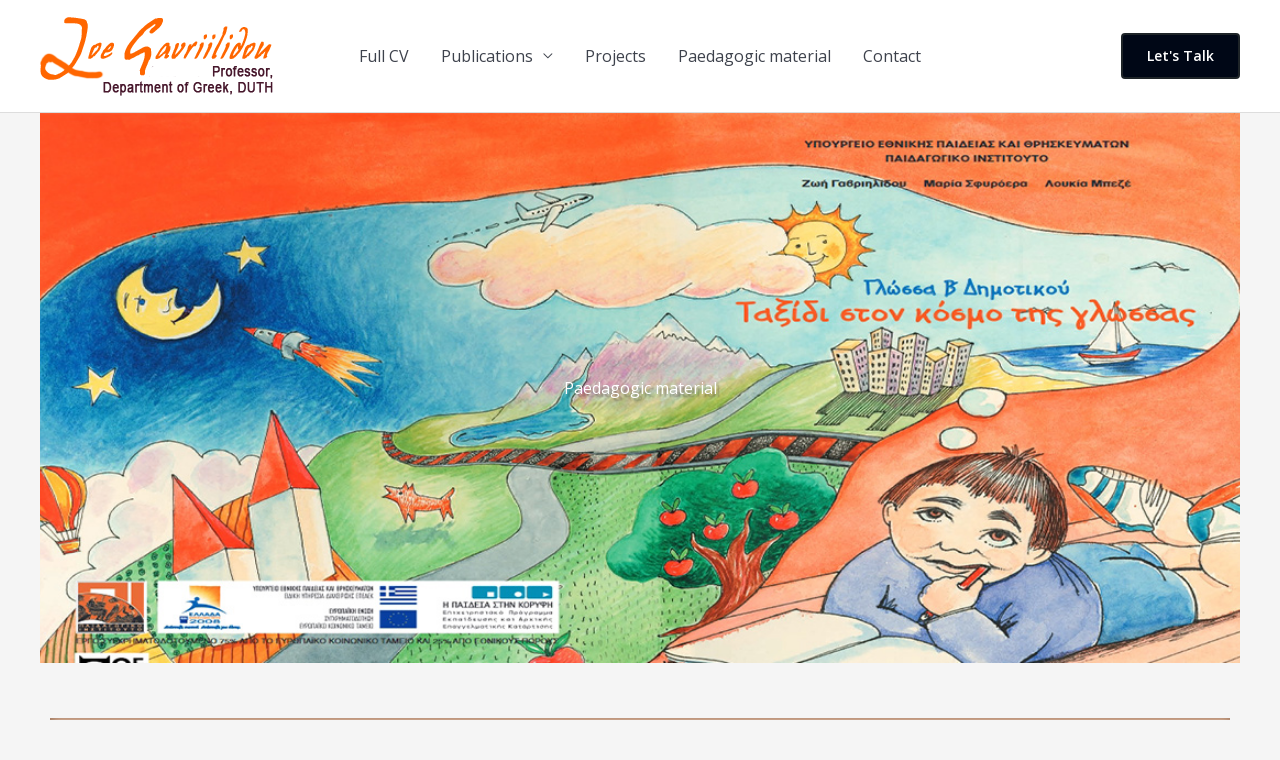

--- FILE ---
content_type: text/css
request_url: https://gavriilidou.gr/wp-content/uploads/elementor/css/post-813.css?ver=1766046102
body_size: 337
content:
.elementor-813 .elementor-element.elementor-element-7f4c8239:not(.elementor-motion-effects-element-type-background), .elementor-813 .elementor-element.elementor-element-7f4c8239 > .elementor-motion-effects-container > .elementor-motion-effects-layer{background-image:url("https://gavriilidou.gr/wp-content/uploads/2021/04/paidagogic_material.jpg");background-position:bottom center;background-repeat:no-repeat;background-size:cover;}.elementor-813 .elementor-element.elementor-element-7f4c8239 > .elementor-background-overlay{background-color:#000000;opacity:0.67;transition:background 0.3s, border-radius 0.3s, opacity 0.3s;}.elementor-813 .elementor-element.elementor-element-7f4c8239 > .elementor-container{min-height:350px;}.elementor-813 .elementor-element.elementor-element-7f4c8239{transition:background 0.3s, border 0.3s, border-radius 0.3s, box-shadow 0.3s;padding:100px 0px 100px 0px;}.elementor-813 .elementor-element.elementor-element-5f2455ee{text-align:center;}.elementor-813 .elementor-element.elementor-element-5f2455ee .elementor-heading-title{text-shadow:3px 3px 2px rgba(0,0,0,0.3);color:#FFFFFF;}.elementor-813 .elementor-element.elementor-element-1a98b03f > .elementor-container{max-width:1200px;}.elementor-813 .elementor-element.elementor-element-1a98b03f{margin-top:45px;margin-bottom:45px;}.elementor-813 .elementor-element.elementor-element-d45a08c .elementor-toggle-item:not(:last-child){margin-block-end:14px;}.elementor-813 .elementor-element.elementor-element-d45a08c .elementor-toggle-item{box-shadow:1px 1px 10px 1px rgba(0,0,0,0.5) inset;}.elementor-813 .elementor-element.elementor-element-d45a08c .elementor-tab-title{background-color:#FE660040;}.elementor-813 .elementor-element.elementor-element-d45a08c .elementor-tab-title.elementor-active a, .elementor-813 .elementor-element.elementor-element-d45a08c .elementor-tab-title.elementor-active .elementor-toggle-icon{color:var( --e-global-color-1d12d09 );}@media(min-width:1025px){.elementor-813 .elementor-element.elementor-element-7f4c8239:not(.elementor-motion-effects-element-type-background), .elementor-813 .elementor-element.elementor-element-7f4c8239 > .elementor-motion-effects-container > .elementor-motion-effects-layer{background-attachment:scroll;}}@media(max-width:1024px){.elementor-813 .elementor-element.elementor-element-7f4c8239 > .elementor-container{min-height:300px;}.elementor-813 .elementor-element.elementor-element-1a98b03f{padding:0px 20px 0px 20px;}}@media(max-width:767px){.elementor-813 .elementor-element.elementor-element-7f4c8239 > .elementor-container{min-height:200px;}.elementor-813 .elementor-element.elementor-element-1a98b03f{margin-top:0px;margin-bottom:0px;padding:30px 30px 30px 30px;}}